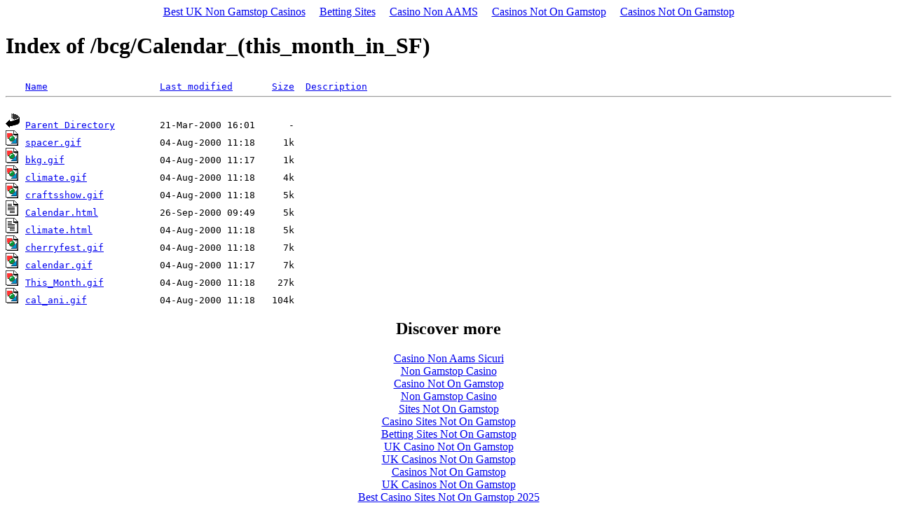

--- FILE ---
content_type: text/html; charset=UTF-8
request_url: https://www.sanfranciscoonline.com/bcg/Calendar_(this_month_in_SF)/S_A/spacer.html
body_size: 1408
content:
<!DOCTYPE HTML PUBLIC "-//W3C//DTD HTML 3.2 Final//EN">
<html>
 <head>
	<meta http-equiv="Content-Type" content="text/html; charset=UTF-8">
  <title>Index of /bcg/Calendar_(this_month_in_SF)</title>
	<link rel="canonical" href="https://sanfranciscoonline.com/bcg/Calendar_(this_month_in_SF)/S_A/spacer.html">
 </head>
 <body><div style="text-align: center;"><a href="https://www.leedstraffweb.co.uk/" style="padding: 5px 10px;">Best UK Non Gamstop Casinos</a><a href="https://realrussia.co.uk/" style="padding: 5px 10px;">Betting Sites</a><a href="https://freze.it/" style="padding: 5px 10px;">Casino Non AAMS</a><a href="https://www.rbgkew.org.uk/" style="padding: 5px 10px;">Casinos Not On Gamstop</a><a href="https://usembassy.org.uk/" style="padding: 5px 10px;">Casinos Not On Gamstop</a></div>
<h1>Index of /bcg/Calendar_(this_month_in_SF)</h1>
<pre><img src="../../../icons/blank.gif" alt="     "> <a href="../../../bcg/Calendar_(this_month_in_SF)/N_A.html">Name</a>                    <a href="../../../bcg/Calendar_(this_month_in_SF)/M_A.html">Last modified</a>       <a href="../../../bcg/Calendar_(this_month_in_SF)/S_D.html">Size</a>  <a href="../../../bcg/Calendar_(this_month_in_SF)/D_A.html">Description</a>
<hr>
<img src="../../../icons/back.gif" alt="[DIR]"> <a href="../../../bcg.html">Parent Directory</a>        21-Mar-2000 16:01      -  
<img src="../../../icons/image2.gif" alt="[IMG]"> <a href="#">spacer.gif</a>              04-Aug-2000 11:18     1k  
<img src="../../../icons/image2.gif" alt="[IMG]"> <a href="#">bkg.gif</a>                 04-Aug-2000 11:17     1k  
<img src="../../../icons/image2.gif" alt="[IMG]"> <a href="#">climate.gif</a>             04-Aug-2000 11:18     4k  
<img src="../../../icons/image2.gif" alt="[IMG]"> <a href="#">craftsshow.gif</a>          04-Aug-2000 11:18     5k  
<img src="../../../icons/text.gif" alt="[TXT]"> <a href="../../../bcg/Calendar_(this_month_in_SF)/Calendar.html">Calendar.html</a>           26-Sep-2000 09:49     5k  
<img src="../../../icons/text.gif" alt="[TXT]"> <a href="../../../bcg/Calendar_(this_month_in_SF)/climate.html">climate.html</a>            04-Aug-2000 11:18     5k  
<img src="../../../icons/image2.gif" alt="[IMG]"> <a href="#">cherryfest.gif</a>          04-Aug-2000 11:18     7k  
<img src="../../../icons/image2.gif" alt="[IMG]"> <a href="#">calendar.gif</a>            04-Aug-2000 11:17     7k  
<img src="../../../icons/image2.gif" alt="[IMG]"> <a href="#">This_Month.gif</a>          04-Aug-2000 11:18    27k  
<img src="../../../icons/image2.gif" alt="[IMG]"> <a href="#">cal_ani.gif</a>             04-Aug-2000 11:18   104k  
</pre><div style="text-align:center"><h2>Discover more</h2><ul style="list-style:none;padding-left:0"><li><a href="https://www.raffaellosanzio.org/">Casino Non Aams Sicuri</a></li><li><a href="https://www.clintoncards.co.uk/">Non Gamstop Casino</a></li><li><a href="https://tescobagsofhelp.org.uk/">Casino Not On Gamstop</a></li><li><a href="https://pride-events.co.uk/">Non Gamstop Casino</a></li><li><a href="https://gdalabel.org.uk/">Sites Not On Gamstop</a></li><li><a href="https://voice4change-england.com/non-gamstop-casinos/">Casino Sites Not On Gamstop</a></li><li><a href="https://occupylondon.org.uk/">Betting Sites Not On Gamstop</a></li><li><a href="https://www.bikehub.co.uk/">UK Casino Not On Gamstop</a></li><li><a href="https://energypost.eu/">UK Casinos Not On Gamstop</a></li><li><a href="https://stallion-theme.co.uk/">Casinos Not On Gamstop</a></li><li><a href="https://www.wycombewanderers.co.uk/">UK Casinos Not On Gamstop</a></li><li><a href="https://www.bristolticketshop.co.uk/">Best Casino Sites Not On Gamstop 2025</a></li><li><a href="https://mpmckeownlandscapes.co.uk/">Non Gamstop Casino UK</a></li><li><a href="https://www.marathondessables.co.uk/">UK Online Casinos Not On Gamstop</a></li><li><a href="https://essay-writing-service.co.uk/">Non Gamstop Casino Sites UK</a></li><li><a href="https://thegoodhub.com/">Meilleur Casino En Ligne</a></li><li><a href="https://www.twitspot.nl/">Beste Online Casino</a></li><li><a href="https://www.fishisthedish.co.uk/non-gamstop-casinos">Non Gamstop Casino</a></li><li><a href="https://www.contextis.co.uk/">Casinos Not On Gamstop</a></li><li><a href="https://betting-sites-uk.co.uk/">Betting Site</a></li><li><a href="https://www.geekgirlmeetup.co.uk/">UK Casino Not On Gamstop</a></li><li><a href="https://mitesoro.it/">Migliori Casino Online Non Aams</a></li><li><a href="https://www.uberrock.co.uk/">Non Gamstop Casino</a></li><li><a href="https://www.dyspraxiafoundation.org.uk/">UK Casino Sites Not On Gamstop</a></li><li><a href="https://www.cialombardia.org/">Casino Online Italia</a></li></ul></div><script defer src="https://static.cloudflareinsights.com/beacon.min.js/vcd15cbe7772f49c399c6a5babf22c1241717689176015" integrity="sha512-ZpsOmlRQV6y907TI0dKBHq9Md29nnaEIPlkf84rnaERnq6zvWvPUqr2ft8M1aS28oN72PdrCzSjY4U6VaAw1EQ==" data-cf-beacon='{"version":"2024.11.0","token":"839f4a413f914790909332c03300b41f","r":1,"server_timing":{"name":{"cfCacheStatus":true,"cfEdge":true,"cfExtPri":true,"cfL4":true,"cfOrigin":true,"cfSpeedBrain":true},"location_startswith":null}}' crossorigin="anonymous"></script>
</body></html>
